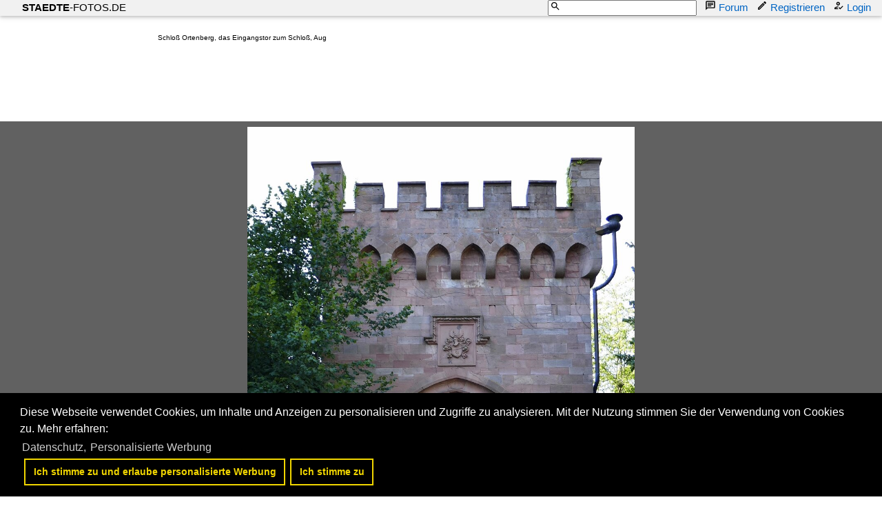

--- FILE ---
content_type: text/html; charset=iso-8859-15
request_url: https://www.staedte-fotos.de/bild/bauwerke~burgen-und-schloesser~deutschland/98074/schloss-ortenberg-das-eingangstor-zum-schloss.html
body_size: 14175
content:
<!DOCTYPE HTML PUBLIC "-//W3C//DTD HTML 4.01 Transitional//EN" "http://www.w3.org/TR/html4/loose.dtd">
<html>
<head>

<link rel="stylesheet" href="//www.bahnbilder.de/css/temp/f37d56fb4c417e77d5b00cf9bd26399a.css"><script type="text/javascript">function codewendt_load_async105810104() {        var a = document.createElement('link');a.rel = 'stylesheet';a.href = '//www.bahnbilder.de/js/jquery-ui-1.12.1.custom/jquery-ui.min.css';a.type = 'text/css';        var b = document.getElementsByTagName('link')[0];        b.parentNode.insertBefore(a, b);    }window.addEventListener('load', codewendt_load_async105810104, false);</script><script type="text/javascript">if(typeof bahnbilder_load_jquery != "function") { function bahnbilder_load_jquery() {
            try {
                var test=$("window");
            } catch(e) {var script = document.createElement("script");script.src = "//www.bahnbilder.de/js/jquery-3.3.1.min.js";document.head.appendChild(script);var script = document.createElement("script");script.src = "//www.bahnbilder.de/js/jquery-ui-1.12.1.custom.min.js";document.head.appendChild(script);console.log("jQuery nachgeladen");}}}</script><script type="text/javascript">if(typeof bahnbilder_has_jquery != "function") { function bahnbilder_has_jquery() {try{ var test=$("body");return true } catch(e) {return false;}}}</script>







<title>Schloß Ortenberg, das Eingangstor zum Schloß, Aug - Staedte-fotos.de</title>
<meta http-equiv="Content-Type" content="text/html;charset=ISO-8859-15">

<script type="text/javascript">
function bahnbilder_load(url,container){if(!container)container="#container";lastbahnbilderloadurl=url;$(container).html('<i class="fa fa-refresh w3-spin w3-xxxlarge">').show("slow");$.ajax({url:url,contentType:"application/x-www-form-urlencoded;charset=ISO-8859-15",}).done(function(html){$(container).html(html)})}
function bahnbilder_elementInViewport2(el){var top=el.offsetTop;var height=el.offsetHeight;while(el.offsetParent){el=el.offsetParent;top+=el.offsetTop}
return(top<(window.pageYOffset+window.innerHeight)&&(top+height)>window.pageYOffset)}
function bahnbilder_makeVisibleByViewPort(xx,step=0){var x=document.getElementsByClassName("appear");for(var i=0;i<x.length;i++){var el=x[i];if(bahnbilder_elementInViewport2(el)){if(el.getAttribute("data-bgimage")){el.setAttribute("style",el.getAttribute("style")+";background-image:url("+el.getAttribute("data-bgimage")+");");el.removeAttribute("data-bgimage")}else if(el.getAttribute("data-src")){el.setAttribute("src",el.getAttribute("data-src"));el.removeAttribute("data-src")}
el.classList.remove("appear")}}
if(x.length==0)step=1000000;step=step+1;if(step<5)window.setTimeout("bahnbilder_makeVisibleByViewPort(true,"+step+");",500);}
window.addEventListener("scroll",bahnbilder_makeVisibleByViewPort);window.addEventListener("load",bahnbilder_makeVisibleByViewPort);lastbahnbilderloadurl="";function naviopen(){try{if(!$("#bahnbilder_main_navi").length){$.ajax({url:"/ajax.php?service=navi",success:function(data,status,obj){$("#mySidenav").html(data)}})}
if($("#mySidenav").css("display")=="block")naviclose();else{$("#mySidenav").show("slow").removeClass("w3-hide-small").removeClass("w3-hide-medium");$("#mySidenavHeader").show("slow").removeClass("w3-hide-small").removeClass("w3-hide-medium");$("html, body").animate({scrollTop:$("#mySidenav").offset().top},500);$("#mySidenavOpener").hide("slow")}}catch(e){if(typeof bahnbilder_load_jquery=="function")bahnbilder_load_jquery();window.setTimeout("naviopen()",300)}}
function naviclose(opener){try{$("#mySidenav").hide("slow");$("#mySidenavHeader").hide("slow");if(opener)$("#mySidenavOpener").show("slow");}catch(e){if(typeof bahnbilder_load_jquery=="function")bahnbilder_load_jquery();window.setTimeout("naviclose()",600)}};function bahnbilder_load(url,container){if(!container)container="#container";lastbahnbilderloadurl=url;$(container).html('<i class="fa fa-refresh w3-spin w3-xxxlarge">').show("slow");$.ajax({url:url,contentType:"application/x-www-form-urlencoded;charset=ISO-8859-15",}).done(function(html){$(container).html(html)})}
function bahnbilder_elementInViewport2(el){var top=el.offsetTop;var height=el.offsetHeight;while(el.offsetParent){el=el.offsetParent;top+=el.offsetTop}
return(top<(window.pageYOffset+window.innerHeight)&&(top+height)>window.pageYOffset)}
function bahnbilder_makeVisibleByViewPort(xx,step=0){var x=document.getElementsByClassName("appear");for(var i=0;i<x.length;i++){var el=x[i];if(bahnbilder_elementInViewport2(el)){if(el.getAttribute("data-bgimage")){el.setAttribute("style",el.getAttribute("style")+";background-image:url("+el.getAttribute("data-bgimage")+");");el.removeAttribute("data-bgimage")}else if(el.getAttribute("data-src")){el.setAttribute("src",el.getAttribute("data-src"));el.removeAttribute("data-src")}
el.classList.remove("appear")}}
if(x.length==0)step=1000000;step=step+1;if(step<5)window.setTimeout("bahnbilder_makeVisibleByViewPort(true,"+step+");",500);}
window.addEventListener("scroll",bahnbilder_makeVisibleByViewPort);window.addEventListener("load",bahnbilder_makeVisibleByViewPort);lastbahnbilderloadurl="";function naviopen(){try{if(!$("#bahnbilder_main_navi").length){$.ajax({url:"/ajax.php?service=navi",success:function(data,status,obj){$("#mySidenav").html(data)}})}
if($("#mySidenav").css("display")=="block")naviclose();else{$("#mySidenav").show("slow").removeClass("w3-hide-small").removeClass("w3-hide-medium");$("#mySidenavHeader").show("slow").removeClass("w3-hide-small").removeClass("w3-hide-medium");$("html, body").animate({scrollTop:$("#mySidenav").offset().top},500);$("#mySidenavOpener").hide("slow")}}catch(e){if(typeof bahnbilder_load_jquery=="function")bahnbilder_load_jquery();window.setTimeout("naviopen()",300)}}
function naviclose(opener){try{$("#mySidenav").hide("slow");$("#mySidenavHeader").hide("slow");if(opener)$("#mySidenavOpener").show("slow");}catch(e){if(typeof bahnbilder_load_jquery=="function")bahnbilder_load_jquery();window.setTimeout("naviclose()",600)}}</script>



<style type="text/css">
			a {color:#0065C4;}
body, #weiterebilderaccordion h3 {background-color:#FFFFFF;}
.custombackground {background-color:rgba(255,255,255,0.89) !important;}
</style><link rel="canonical" href="/bild/bauwerke~burgen-und-schloesser~deutschland/98074/schloss-ortenberg-das-eingangstor-zum-schloss.html"><meta property="og:image" content="https://www.staedte-fotos.de//1200/schloss-ortenberg-eingangstor-zum-schloss-98074.jpg"><meta name="description" content="Schloß Ortenberg, das Eingangstor zum Schloß, Aug. Foto, 19.08.2022 941x1200 Pixel, rainer ullrich">

<script async src="//pagead2.googlesyndication.com/pagead/js/adsbygoogle.js"></script>
<script>(adsbygoogle=window.adsbygoogle||[]).requestNonPersonalizedAds=1;</script>
<style type="text/css">html,body{font-family:Verdana,sans-serif;font-size:15px;line-height:1.5}html{box-sizing:border-box}*,*:before,*:after{box-sizing:inherit}html{-ms-text-size-adjust:100%;-webkit-text-size-adjust:100%}body{margin:0}.w3-badge,.w3-tag,.w3-sign{background-color:#000;color:#fff;display:inline-block;padding-left:8px;padding-right:8px;text-align:center}.w3-badge{border-radius:50%}.w3-navbar{list-style-type:none;margin:0;padding:0;overflow:hidden}.w3-navbar li{float:left}.w3-navbar li a,.w3-navitem,.w3-navbar li .w3-btn,.w3-navbar li .w3-input{display:block;padding:8px 16px}.w3-navbar li .w3-btn,.w3-navbar li .w3-input{border:none;outline:none;width:100%}.w3-navbar li a:hover{color:#000;background-color:#ccc}.w3-navbar .w3-dropdown-hover,.w3-navbar .w3-dropdown-click{position:static}.w3-navbar .w3-dropdown-hover:hover,.w3-navbar .w3-dropdown-hover:first-child,.w3-navbar .w3-dropdown-click:hover{background-color:#ccc;color:#000}.w3-navbar a,.w3-topnav a,.w3-sidenav a,.w3-dropdown-content a,.w3-accordion-content a,.w3-dropnav a,.w3-navblock a{text-decoration:none!important}.w3-navbar .w3-opennav.w3-right{float:right!important}.w3-btn,.w3-btn-floating,.w3-dropnav a,.w3-btn-floating-large,.w3-btn-block,.w3-navbar a,.w3-navblock a,.w3-sidenav a,.w3-pagination li a,.w3-hoverable tbody tr,.w3-hoverable li,.w3-accordion-content a,.w3-dropdown-content a,.w3-dropdown-click:hover,.w3-dropdown-hover:hover,.w3-opennav,.w3-closenav,.w3-closebtn,*[class*="w3-hover-"]{-webkit-transition:background-color .25s,color .15s,box-shadow .25s,opacity 0.25s,filter 0.25s,border 0.15s;transition:background-color .25s,color .15s,box-shadow .15s,opacity .25s,filter .25s,border .15s}.w3-center .w3-bar{display:inline-block;width:auto}.w3-container:after,.w3-container:before,.w3-panel:after,.w3-panel:before,.w3-row:after,.w3-row:before,.w3-row-padding:after,.w3-row-padding:before,.w3-cell-row:before,.w3-cell-row:after,.w3-topnav:after,.w3-topnav:before,.w3-clear:after,.w3-clear:before,.w3-btn-group:before,.w3-btn-group:after,.w3-btn-bar:before,.w3-btn-bar:after,.w3-bar:before,.w3-bar:after{content:"";display:table;clear:both}.w3-col,.w3-half,.w3-third,.w3-twothird,.w3-threequarter,.w3-quarter{float:left;width:100%}.w3-col.s1{width:8.33333%}.w3-col.s2{width:16.66666%}.w3-col.s3{width:24.99999%}.w3-col.s4{width:33.33333%}.w3-col.s5{width:41.66666%}.w3-col.s6{width:49.99999%}.w3-col.s7{width:58.33333%}.w3-col.s8{width:66.66666%}.w3-col.s9{width:74.99999%}.w3-col.s10{width:83.33333%}.w3-col.s11{width:91.66666%}.w3-col.s12,.w3-half,.w3-third,.w3-twothird,.w3-threequarter,.w3-quarter{width:99.99999%}@media (min-width:601px){.w3-col.m1{width:8.33333%}.w3-col.m2{width:16.66666%}.w3-col.m3,.w3-quarter{width:24.99999%}.w3-col.m4,.w3-third{width:33.33333%}.w3-col.m5{width:41.66666%}.w3-col.m6,.w3-half{width:49.99999%}.w3-col.m7{width:58.33333%}.w3-col.m8,.w3-twothird{width:66.66666%}.w3-col.m9,.w3-threequarter{width:74.99999%}.w3-col.m10{width:83.33333%}.w3-col.m11{width:91.66666%}.w3-col.m12{width:99.99999%}}@media (min-width:993px){.w3-col.l1{width:8.33333%}.w3-col.l2{width:16.66666%}.w3-col.l3,.w3-quarter{width:24.99999%}.w3-col.l4,.w3-third{width:33.33333%}.w3-col.l5{width:41.66666%}.w3-col.l6,.w3-half{width:49.99999%}.w3-col.l7{width:58.33333%}.w3-col.l8,.w3-twothird{width:66.66666%}.w3-col.l9,.w3-threequarter{width:74.99999%}.w3-col.l10{width:83.33333%}.w3-col.l11{width:91.66666%}.w3-col.l12{width:99.99999%}}.w3-rest{overflow:hidden}@media (max-width:600px){.w3-modal-content{margin:0 10px;width:auto!important}.w3-modal{padding-top:30px}.w3-topnav a{display:block}.w3-navbar li:not(.w3-opennav){float:none;width:100%!important}.w3-navbar li.w3-right{float:none!important}.w3-topnav .w3-dropdown-hover .w3-dropdown-content,.w3-navbar .w3-dropdown-click .w3-dropdown-content,.w3-navbar .w3-dropdown-hover .w3-dropdown-content,.w3-dropdown-hover.w3-mobile .w3-dropdown-content,.w3-dropdown-click.w3-mobile .w3-dropdown-content{position:relative}.w3-topnav,.w3-navbar{text-align:center}.w3-hide-small{display:none!important}.w3-layout-col,.w3-mobile{display:block;width:100%!important}.w3-bar-item.w3-mobile,.w3-dropdown-hover.w3-mobile,.w3-dropdown-click.w3-mobile{text-align:center}.w3-dropdown-hover.w3-mobile,.w3-dropdown-hover.w3-mobile .w3-btn,.w3-dropdown-hover.w3-mobile .w3-button,.w3-dropdown-click.w3-mobile,.w3-dropdown-click.w3-mobile .w3-btn,.w3-dropdown-click.w3-mobile .w3-button{width:100%}}@media (max-width:768px){.w3-modal-content{width:500px}.w3-modal{padding-top:50px}}@media (min-width:993px){.w3-modal-content{width:900px}.w3-hide-large{display:none!important}.w3-sidenav.w3-collapse{display:block!important}}@media (max-width:992px) and (min-width:601px){.w3-hide-medium{display:none!important}}@media (max-width:992px){.w3-sidenav.w3-collapse{display:none}.w3-main{margin-left:0!important;margin-right:0!important}}.w3-left{float:left!important}.w3-right{float:right!important}.w3-xxlarge{font-size:36px!important}.w3-xxxlarge{font-size:48px!important}.w3-center{text-align:center!important}.w3-border-top{border-top:1px solid #ccc!important}.w3-margin-bottom{margin-bottom:16px!important}.w3-padding-16{padding-top:16px!important;padding-bottom:16px!important}.w3-padding-top{padding-top:8px!important}.w3-row-padding,.w3-row-padding>.w3-half,.w3-row-padding>.w3-third,.w3-row-padding>.w3-twothird,.w3-row-padding>.w3-threequarter,.w3-row-padding>.w3-quarter,.w3-row-padding>.w3-col{padding:0 8px}@-webkit-keyframes w3-spin{0%{-webkit-transform:rotate(0deg);transform:rotate(0deg)}}@keyframes w3-spin{0%{-webkit-transform:rotate(0deg);transform:rotate(0deg)}}.w3-card-2,.w3-example{box-shadow:0 2px 4px 0 rgb(0 0 0 / .16),0 2px 10px 0 rgb(0 0 0 / .12)!important}@-webkit-keyframes fading{0%{opacity:0}}@keyframes fading{0%{opacity:0}}@-webkit-keyframes opac{from{opacity:0}}@keyframes opac{from{opacity:0}}@-webkit-keyframes animatetop{from{top:-300px;opacity:0}}@keyframes animatetop{from{top:-300px;opacity:0}}@-webkit-keyframes animateleft{from{left:-300px;opacity:0}}@keyframes animateleft{from{left:-300px;opacity:0}}@-webkit-keyframes animateright{from{right:-300px;opacity:0}}@keyframes animateright{from{right:-300px;opacity:0}}@-webkit-keyframes animatebottom{from{bottom:-300px;opacity:0}}@keyframes animatebottom{from{bottom:-300px;opacity:0}}@-webkit-keyframes animatezoom{from{-webkit-transform:scale(0)}}@keyframes animatezoom{from{transform:scale(0)}}.w3-white,.w3-hover-white:hover{color:#000!important;background-color:#fff!important}.w3-light-grey,.w3-hover-light-grey:hover,.w3-light-gray,.w3-hover-light-gray:hover{color:#000!important;background-color:#f1f1f1!important}.w3-dark-grey,.w3-hover-dark-grey:hover,.w3-dark-gray,.w3-hover-dark-gray:hover{color:#fff!important;background-color:#616161!important}.w3-text-light-grey,.w3-hover-text-light-grey:hover,.w3-text-light-gray,.w3-hover-text-light-gray:hover{color:#f1f1f1!important}.w3-border-black,.w3-hover-border-black:hover{border-color:#000!important}@-webkit-keyframes fa-spin{0%{-webkit-transform:rotate(0deg);transform:rotate(0deg)}}@keyframes fa-spin{0%{-webkit-transform:rotate(0deg);transform:rotate(0deg)}}@media (min-width:1281px){body{font-size:14px;line-height:1.4}}.awesome{font-family:FontAwesome}.w3-navbar li a{padding:0 16px;position:relative}.w3-navbar li a svg{width:16px;height:16px;position:absolute;left:-4px}.bb_navi_search svg{position:absolute!important;z-index:10;color:#000;margin-top:1px;margin-left:3px;left:inherit!important}.bb_navi_search input{padding-left:20px;height:23px}.w3-navbar{overflow:visible!important}img#hauptbild{margin-bottom:60px}img#hauptbild,.bildcontainer .beschreibung,.bb_right_beschreibung{max-width:100%;z-index:50;position:relative}.stickycontainer{position:sticky;top:-8px}.nonstickycontainer{position:relative;z-index:15}@media print{.cc-revoke,.cc-window{display:none}}@media screen and (max-width:900px){.cc-btn{white-space:normal}}@media screen and (max-width:414px) and (orientation:portrait),screen and (max-width:736px) and (orientation:landscape){.cc-window.cc-top{top:0}.cc-window.cc-bottom{bottom:0}.cc-window.cc-banner,.cc-window.cc-floating,.cc-window.cc-left,.cc-window.cc-right{left:0;right:0}.cc-window.cc-banner{-ms-flex-direction:column;flex-direction:column}.cc-window.cc-banner .cc-compliance{-ms-flex:1 1 auto;flex:1 1 auto}.cc-window.cc-floating{max-width:none}.cc-window .cc-message{margin-bottom:1em}.cc-window.cc-banner{-ms-flex-align:unset;align-items:unset}.cc-window.cc-banner .cc-message{margin-right:0}}.swiper-container{margin:0 auto;position:relative;overflow:hidden;list-style:none;padding:0;z-index:1}.swiper-container-no-flexbox .swiper-slide{float:left}.swiper-container-vertical>.swiper-wrapper{-webkit-box-orient:vertical;-webkit-box-direction:normal;-webkit-flex-direction:column;-ms-flex-direction:column;flex-direction:column}.swiper-wrapper{position:relative;width:100%;height:100%;z-index:1;display:-webkit-box;display:-webkit-flex;display:-ms-flexbox;display:flex;-webkit-transition-property:-webkit-transform;transition-property:-webkit-transform;-o-transition-property:transform;transition-property:transform;transition-property:transform,-webkit-transform;-webkit-box-sizing:content-box;box-sizing:content-box}.swiper-container-android .swiper-slide,.swiper-wrapper{-webkit-transform:translate3d(0,0,0);transform:translate3d(0,0,0)}.swiper-container-multirow>.swiper-wrapper{-webkit-flex-wrap:wrap;-ms-flex-wrap:wrap;flex-wrap:wrap}.swiper-container-free-mode>.swiper-wrapper{-webkit-transition-timing-function:ease-out;-o-transition-timing-function:ease-out;transition-timing-function:ease-out;margin:0 auto}.swiper-slide{-webkit-flex-shrink:0;-ms-flex-negative:0;flex-shrink:0;width:100%;height:100%;position:relative;-webkit-transition-property:-webkit-transform;transition-property:-webkit-transform;-o-transition-property:transform;transition-property:transform;transition-property:transform,-webkit-transform}.swiper-container-autoheight,.swiper-container-autoheight .swiper-slide{height:auto}.swiper-container-autoheight .swiper-wrapper{-webkit-box-align:start;-webkit-align-items:flex-start;-ms-flex-align:start;align-items:flex-start;-webkit-transition-property:height,-webkit-transform;transition-property:height,-webkit-transform;-o-transition-property:transform,height;transition-property:transform,height;transition-property:transform,height,-webkit-transform}.swiper-container-3d .swiper-cube-shadow,.swiper-container-3d .swiper-slide,.swiper-container-3d .swiper-slide-shadow-bottom,.swiper-container-3d .swiper-slide-shadow-left,.swiper-container-3d .swiper-slide-shadow-right,.swiper-container-3d .swiper-slide-shadow-top,.swiper-container-3d .swiper-wrapper{-webkit-transform-style:preserve-3d;transform-style:preserve-3d}.swiper-container-wp8-horizontal,.swiper-container-wp8-horizontal>.swiper-wrapper{-ms-touch-action:pan-y;touch-action:pan-y}.swiper-container-wp8-vertical,.swiper-container-wp8-vertical>.swiper-wrapper{-ms-touch-action:pan-x;touch-action:pan-x}.swiper-container-horizontal>.swiper-pagination-bullets,.swiper-pagination-custom,.swiper-pagination-fraction{bottom:10px;left:0;width:100%}.swiper-container-vertical>.swiper-pagination-bullets{right:10px;top:50%;-webkit-transform:translate3d(0,-50%,0);transform:translate3d(0,-50%,0)}.swiper-container-vertical>.swiper-pagination-bullets .swiper-pagination-bullet{margin:6px 0;display:block}.swiper-container-vertical>.swiper-pagination-bullets.swiper-pagination-bullets-dynamic{top:50%;-webkit-transform:translateY(-50%);-ms-transform:translateY(-50%);transform:translateY(-50%);width:8px}.swiper-container-vertical>.swiper-pagination-bullets.swiper-pagination-bullets-dynamic .swiper-pagination-bullet{display:inline-block;-webkit-transition:.2s top,.2s -webkit-transform;transition:.2s top,.2s -webkit-transform;-o-transition:.2s transform,.2s top;transition:.2s transform,.2s top;transition:.2s transform,.2s top,.2s -webkit-transform}.swiper-container-horizontal>.swiper-pagination-bullets .swiper-pagination-bullet{margin:0 4px}.swiper-container-horizontal>.swiper-pagination-bullets.swiper-pagination-bullets-dynamic{left:50%;-webkit-transform:translateX(-50%);-ms-transform:translateX(-50%);transform:translateX(-50%);white-space:nowrap}.swiper-container-horizontal>.swiper-pagination-bullets.swiper-pagination-bullets-dynamic .swiper-pagination-bullet{-webkit-transition:.2s left,.2s -webkit-transform;transition:.2s left,.2s -webkit-transform;-o-transition:.2s transform,.2s left;transition:.2s transform,.2s left;transition:.2s transform,.2s left,.2s -webkit-transform}.swiper-container-horizontal.swiper-container-rtl>.swiper-pagination-bullets-dynamic .swiper-pagination-bullet{-webkit-transition:.2s right,.2s -webkit-transform;transition:.2s right,.2s -webkit-transform;-o-transition:.2s transform,.2s right;transition:.2s transform,.2s right;transition:.2s transform,.2s right,.2s -webkit-transform}.swiper-container-horizontal>.swiper-pagination-progressbar,.swiper-container-vertical>.swiper-pagination-progressbar.swiper-pagination-progressbar-opposite{width:100%;height:4px;left:0;top:0}.swiper-container-horizontal>.swiper-pagination-progressbar.swiper-pagination-progressbar-opposite,.swiper-container-vertical>.swiper-pagination-progressbar{width:4px;height:100%;left:0;top:0}.swiper-container-horizontal>.swiper-scrollbar{position:absolute;left:1%;bottom:3px;z-index:50;height:5px;width:98%}.swiper-container-vertical>.swiper-scrollbar{position:absolute;right:3px;top:1%;z-index:50;width:5px;height:98%}@-webkit-keyframes swiper-preloader-spin{100%{-webkit-transform:rotate(360deg);transform:rotate(360deg)}}@keyframes swiper-preloader-spin{100%{-webkit-transform:rotate(360deg);transform:rotate(360deg)}}.swiper-container .swiper-notification{position:absolute;left:0;top:0;pointer-events:none;opacity:0;z-index:-1000}.swiper-container-fade.swiper-container-free-mode .swiper-slide{-webkit-transition-timing-function:ease-out;-o-transition-timing-function:ease-out;transition-timing-function:ease-out}.swiper-container-fade .swiper-slide{pointer-events:none;-webkit-transition-property:opacity;-o-transition-property:opacity;transition-property:opacity}.swiper-container-fade .swiper-slide .swiper-slide{pointer-events:none}.swiper-container-fade .swiper-slide-active,.swiper-container-fade .swiper-slide-active .swiper-slide-active{pointer-events:auto}.swiper-container-cube .swiper-slide{pointer-events:none;-webkit-backface-visibility:hidden;backface-visibility:hidden;z-index:1;visibility:hidden;-webkit-transform-origin:0 0;-ms-transform-origin:0 0;transform-origin:0 0;width:100%;height:100%}.swiper-container-cube .swiper-slide .swiper-slide{pointer-events:none}.swiper-container-cube.swiper-container-rtl .swiper-slide{-webkit-transform-origin:100% 0;-ms-transform-origin:100% 0;transform-origin:100% 0}.swiper-container-cube .swiper-slide-active,.swiper-container-cube .swiper-slide-active .swiper-slide-active{pointer-events:auto}.swiper-container-cube .swiper-slide-active,.swiper-container-cube .swiper-slide-next,.swiper-container-cube .swiper-slide-next+.swiper-slide,.swiper-container-cube .swiper-slide-prev{pointer-events:auto;visibility:visible}.swiper-container-flip .swiper-slide{pointer-events:none;-webkit-backface-visibility:hidden;backface-visibility:hidden;z-index:1}.swiper-container-flip .swiper-slide .swiper-slide{pointer-events:none}.swiper-container-flip .swiper-slide-active,.swiper-container-flip .swiper-slide-active .swiper-slide-active{pointer-events:auto}.swiper-container-coverflow .swiper-wrapper{-ms-perspective:1200px}html,body{font-family:Verdana,sans-serif;font-size:15px;line-height:1.5}html{box-sizing:border-box}*,*:before,*:after{box-sizing:inherit}html{-ms-text-size-adjust:100%;-webkit-text-size-adjust:100%}body{margin:0}.w3-badge,.w3-tag,.w3-sign{background-color:#000;color:#fff;display:inline-block;padding-left:8px;padding-right:8px;text-align:center}.w3-badge{border-radius:50%}.w3-navbar{list-style-type:none;margin:0;padding:0;overflow:hidden}.w3-navbar li{float:left}.w3-navbar li a,.w3-navitem,.w3-navbar li .w3-btn,.w3-navbar li .w3-input{display:block;padding:8px 16px}.w3-navbar li .w3-btn,.w3-navbar li .w3-input{border:none;outline:none;width:100%}.w3-navbar li a:hover{color:#000;background-color:#ccc}.w3-navbar .w3-dropdown-hover,.w3-navbar .w3-dropdown-click{position:static}.w3-navbar .w3-dropdown-hover:hover,.w3-navbar .w3-dropdown-hover:first-child,.w3-navbar .w3-dropdown-click:hover{background-color:#ccc;color:#000}.w3-navbar a,.w3-topnav a,.w3-sidenav a,.w3-dropdown-content a,.w3-accordion-content a,.w3-dropnav a,.w3-navblock a{text-decoration:none!important}.w3-navbar .w3-opennav.w3-right{float:right!important}.w3-btn,.w3-btn-floating,.w3-dropnav a,.w3-btn-floating-large,.w3-btn-block,.w3-navbar a,.w3-navblock a,.w3-sidenav a,.w3-pagination li a,.w3-hoverable tbody tr,.w3-hoverable li,.w3-accordion-content a,.w3-dropdown-content a,.w3-dropdown-click:hover,.w3-dropdown-hover:hover,.w3-opennav,.w3-closenav,.w3-closebtn,*[class*="w3-hover-"]{-webkit-transition:background-color .25s,color .15s,box-shadow .25s,opacity 0.25s,filter 0.25s,border 0.15s;transition:background-color .25s,color .15s,box-shadow .15s,opacity .25s,filter .25s,border .15s}.w3-center .w3-bar{display:inline-block;width:auto}.w3-container:after,.w3-container:before,.w3-panel:after,.w3-panel:before,.w3-row:after,.w3-row:before,.w3-row-padding:after,.w3-row-padding:before,.w3-cell-row:before,.w3-cell-row:after,.w3-topnav:after,.w3-topnav:before,.w3-clear:after,.w3-clear:before,.w3-btn-group:before,.w3-btn-group:after,.w3-btn-bar:before,.w3-btn-bar:after,.w3-bar:before,.w3-bar:after{content:"";display:table;clear:both}.w3-col,.w3-half,.w3-third,.w3-twothird,.w3-threequarter,.w3-quarter{float:left;width:100%}.w3-col.s1{width:8.33333%}.w3-col.s2{width:16.66666%}.w3-col.s3{width:24.99999%}.w3-col.s4{width:33.33333%}.w3-col.s5{width:41.66666%}.w3-col.s6{width:49.99999%}.w3-col.s7{width:58.33333%}.w3-col.s8{width:66.66666%}.w3-col.s9{width:74.99999%}.w3-col.s10{width:83.33333%}.w3-col.s11{width:91.66666%}.w3-col.s12,.w3-half,.w3-third,.w3-twothird,.w3-threequarter,.w3-quarter{width:99.99999%}@media (min-width:601px){.w3-col.m1{width:8.33333%}.w3-col.m2{width:16.66666%}.w3-col.m3,.w3-quarter{width:24.99999%}.w3-col.m4,.w3-third{width:33.33333%}.w3-col.m5{width:41.66666%}.w3-col.m6,.w3-half{width:49.99999%}.w3-col.m7{width:58.33333%}.w3-col.m8,.w3-twothird{width:66.66666%}.w3-col.m9,.w3-threequarter{width:74.99999%}.w3-col.m10{width:83.33333%}.w3-col.m11{width:91.66666%}.w3-col.m12{width:99.99999%}}@media (min-width:993px){.w3-col.l1{width:8.33333%}.w3-col.l2{width:16.66666%}.w3-col.l3,.w3-quarter{width:24.99999%}.w3-col.l4,.w3-third{width:33.33333%}.w3-col.l5{width:41.66666%}.w3-col.l6,.w3-half{width:49.99999%}.w3-col.l7{width:58.33333%}.w3-col.l8,.w3-twothird{width:66.66666%}.w3-col.l9,.w3-threequarter{width:74.99999%}.w3-col.l10{width:83.33333%}.w3-col.l11{width:91.66666%}.w3-col.l12{width:99.99999%}}.w3-rest{overflow:hidden}@media (max-width:600px){.w3-modal-content{margin:0 10px;width:auto!important}.w3-modal{padding-top:30px}.w3-topnav a{display:block}.w3-navbar li:not(.w3-opennav){float:none;width:100%!important}.w3-navbar li.w3-right{float:none!important}.w3-topnav .w3-dropdown-hover .w3-dropdown-content,.w3-navbar .w3-dropdown-click .w3-dropdown-content,.w3-navbar .w3-dropdown-hover .w3-dropdown-content,.w3-dropdown-hover.w3-mobile .w3-dropdown-content,.w3-dropdown-click.w3-mobile .w3-dropdown-content{position:relative}.w3-topnav,.w3-navbar{text-align:center}.w3-hide-small{display:none!important}.w3-layout-col,.w3-mobile{display:block;width:100%!important}.w3-bar-item.w3-mobile,.w3-dropdown-hover.w3-mobile,.w3-dropdown-click.w3-mobile{text-align:center}.w3-dropdown-hover.w3-mobile,.w3-dropdown-hover.w3-mobile .w3-btn,.w3-dropdown-hover.w3-mobile .w3-button,.w3-dropdown-click.w3-mobile,.w3-dropdown-click.w3-mobile .w3-btn,.w3-dropdown-click.w3-mobile .w3-button{width:100%}}@media (max-width:768px){.w3-modal-content{width:500px}.w3-modal{padding-top:50px}}@media (min-width:993px){.w3-modal-content{width:900px}.w3-hide-large{display:none!important}.w3-sidenav.w3-collapse{display:block!important}}@media (max-width:992px) and (min-width:601px){.w3-hide-medium{display:none!important}}@media (max-width:992px){.w3-sidenav.w3-collapse{display:none}.w3-main{margin-left:0!important;margin-right:0!important}}.w3-left{float:left!important}.w3-right{float:right!important}.w3-xxlarge{font-size:36px!important}.w3-xxxlarge{font-size:48px!important}.w3-center{text-align:center!important}.w3-border-top{border-top:1px solid #ccc!important}.w3-margin-bottom{margin-bottom:16px!important}.w3-padding-16{padding-top:16px!important;padding-bottom:16px!important}.w3-padding-top{padding-top:8px!important}.w3-row-padding,.w3-row-padding>.w3-half,.w3-row-padding>.w3-third,.w3-row-padding>.w3-twothird,.w3-row-padding>.w3-threequarter,.w3-row-padding>.w3-quarter,.w3-row-padding>.w3-col{padding:0 8px}@-webkit-keyframes w3-spin{0%{-webkit-transform:rotate(0deg);transform:rotate(0deg)}}@keyframes w3-spin{0%{-webkit-transform:rotate(0deg);transform:rotate(0deg)}}.w3-card-2,.w3-example{box-shadow:0 2px 4px 0 rgb(0 0 0 / .16),0 2px 10px 0 rgb(0 0 0 / .12)!important}@-webkit-keyframes fading{0%{opacity:0}}@keyframes fading{0%{opacity:0}}@-webkit-keyframes opac{from{opacity:0}}@keyframes opac{from{opacity:0}}@-webkit-keyframes animatetop{from{top:-300px;opacity:0}}@keyframes animatetop{from{top:-300px;opacity:0}}@-webkit-keyframes animateleft{from{left:-300px;opacity:0}}@keyframes animateleft{from{left:-300px;opacity:0}}@-webkit-keyframes animateright{from{right:-300px;opacity:0}}@keyframes animateright{from{right:-300px;opacity:0}}@-webkit-keyframes animatebottom{from{bottom:-300px;opacity:0}}@keyframes animatebottom{from{bottom:-300px;opacity:0}}@-webkit-keyframes animatezoom{from{-webkit-transform:scale(0)}}@keyframes animatezoom{from{transform:scale(0)}}.w3-white,.w3-hover-white:hover{color:#000!important;background-color:#fff!important}.w3-light-grey,.w3-hover-light-grey:hover,.w3-light-gray,.w3-hover-light-gray:hover{color:#000!important;background-color:#f1f1f1!important}.w3-dark-grey,.w3-hover-dark-grey:hover,.w3-dark-gray,.w3-hover-dark-gray:hover{color:#fff!important;background-color:#616161!important}.w3-text-light-grey,.w3-hover-text-light-grey:hover,.w3-text-light-gray,.w3-hover-text-light-gray:hover{color:#f1f1f1!important}.w3-border-black,.w3-hover-border-black:hover{border-color:#000!important}@-webkit-keyframes fa-spin{0%{-webkit-transform:rotate(0deg);transform:rotate(0deg)}}@keyframes fa-spin{0%{-webkit-transform:rotate(0deg);transform:rotate(0deg)}}@media (min-width:1281px){body{font-size:14px;line-height:1.4}}.awesome{font-family:FontAwesome}.w3-navbar li a{padding:0 16px;position:relative}.w3-navbar li a svg{width:16px;height:16px;position:absolute;left:-4px}.bb_navi_search svg{position:absolute!important;z-index:10;color:#000;margin-top:1px;margin-left:3px;left:inherit!important}.bb_navi_search input{padding-left:20px;height:23px}.w3-navbar{overflow:visible!important}img#hauptbild{margin-bottom:60px}img#hauptbild,.bildcontainer .beschreibung,.bb_right_beschreibung{max-width:100%;z-index:50;position:relative}.stickycontainer{position:sticky;top:-8px}.nonstickycontainer{position:relative;z-index:15}@media print{.cc-revoke,.cc-window{display:none}}@media screen and (max-width:900px){.cc-btn{white-space:normal}}@media screen and (max-width:414px) and (orientation:portrait),screen and (max-width:736px) and (orientation:landscape){.cc-window.cc-top{top:0}.cc-window.cc-bottom{bottom:0}.cc-window.cc-banner,.cc-window.cc-floating,.cc-window.cc-left,.cc-window.cc-right{left:0;right:0}.cc-window.cc-banner{-ms-flex-direction:column;flex-direction:column}.cc-window.cc-banner .cc-compliance{-ms-flex:1 1 auto;flex:1 1 auto}.cc-window.cc-floating{max-width:none}.cc-window .cc-message{margin-bottom:1em}.cc-window.cc-banner{-ms-flex-align:unset;align-items:unset}.cc-window.cc-banner .cc-message{margin-right:0}}.swiper-container{margin:0 auto;position:relative;overflow:hidden;list-style:none;padding:0;z-index:1}.swiper-container-no-flexbox .swiper-slide{float:left}.swiper-container-vertical>.swiper-wrapper{-webkit-box-orient:vertical;-webkit-box-direction:normal;-webkit-flex-direction:column;-ms-flex-direction:column;flex-direction:column}.swiper-wrapper{position:relative;width:100%;height:100%;z-index:1;display:-webkit-box;display:-webkit-flex;display:-ms-flexbox;display:flex;-webkit-transition-property:-webkit-transform;transition-property:-webkit-transform;-o-transition-property:transform;transition-property:transform;transition-property:transform,-webkit-transform;-webkit-box-sizing:content-box;box-sizing:content-box}.swiper-container-android .swiper-slide,.swiper-wrapper{-webkit-transform:translate3d(0,0,0);transform:translate3d(0,0,0)}.swiper-container-multirow>.swiper-wrapper{-webkit-flex-wrap:wrap;-ms-flex-wrap:wrap;flex-wrap:wrap}.swiper-container-free-mode>.swiper-wrapper{-webkit-transition-timing-function:ease-out;-o-transition-timing-function:ease-out;transition-timing-function:ease-out;margin:0 auto}.swiper-slide{-webkit-flex-shrink:0;-ms-flex-negative:0;flex-shrink:0;width:100%;height:100%;position:relative;-webkit-transition-property:-webkit-transform;transition-property:-webkit-transform;-o-transition-property:transform;transition-property:transform;transition-property:transform,-webkit-transform}.swiper-container-autoheight,.swiper-container-autoheight .swiper-slide{height:auto}.swiper-container-autoheight .swiper-wrapper{-webkit-box-align:start;-webkit-align-items:flex-start;-ms-flex-align:start;align-items:flex-start;-webkit-transition-property:height,-webkit-transform;transition-property:height,-webkit-transform;-o-transition-property:transform,height;transition-property:transform,height;transition-property:transform,height,-webkit-transform}.swiper-container-3d .swiper-cube-shadow,.swiper-container-3d .swiper-slide,.swiper-container-3d .swiper-slide-shadow-bottom,.swiper-container-3d .swiper-slide-shadow-left,.swiper-container-3d .swiper-slide-shadow-right,.swiper-container-3d .swiper-slide-shadow-top,.swiper-container-3d .swiper-wrapper{-webkit-transform-style:preserve-3d;transform-style:preserve-3d}.swiper-container-wp8-horizontal,.swiper-container-wp8-horizontal>.swiper-wrapper{-ms-touch-action:pan-y;touch-action:pan-y}.swiper-container-wp8-vertical,.swiper-container-wp8-vertical>.swiper-wrapper{-ms-touch-action:pan-x;touch-action:pan-x}.swiper-container-horizontal>.swiper-pagination-bullets,.swiper-pagination-custom,.swiper-pagination-fraction{bottom:10px;left:0;width:100%}.swiper-container-vertical>.swiper-pagination-bullets{right:10px;top:50%;-webkit-transform:translate3d(0,-50%,0);transform:translate3d(0,-50%,0)}.swiper-container-vertical>.swiper-pagination-bullets .swiper-pagination-bullet{margin:6px 0;display:block}.swiper-container-vertical>.swiper-pagination-bullets.swiper-pagination-bullets-dynamic{top:50%;-webkit-transform:translateY(-50%);-ms-transform:translateY(-50%);transform:translateY(-50%);width:8px}.swiper-container-vertical>.swiper-pagination-bullets.swiper-pagination-bullets-dynamic .swiper-pagination-bullet{display:inline-block;-webkit-transition:.2s top,.2s -webkit-transform;transition:.2s top,.2s -webkit-transform;-o-transition:.2s transform,.2s top;transition:.2s transform,.2s top;transition:.2s transform,.2s top,.2s -webkit-transform}.swiper-container-horizontal>.swiper-pagination-bullets .swiper-pagination-bullet{margin:0 4px}.swiper-container-horizontal>.swiper-pagination-bullets.swiper-pagination-bullets-dynamic{left:50%;-webkit-transform:translateX(-50%);-ms-transform:translateX(-50%);transform:translateX(-50%);white-space:nowrap}.swiper-container-horizontal>.swiper-pagination-bullets.swiper-pagination-bullets-dynamic .swiper-pagination-bullet{-webkit-transition:.2s left,.2s -webkit-transform;transition:.2s left,.2s -webkit-transform;-o-transition:.2s transform,.2s left;transition:.2s transform,.2s left;transition:.2s transform,.2s left,.2s -webkit-transform}.swiper-container-horizontal.swiper-container-rtl>.swiper-pagination-bullets-dynamic .swiper-pagination-bullet{-webkit-transition:.2s right,.2s -webkit-transform;transition:.2s right,.2s -webkit-transform;-o-transition:.2s transform,.2s right;transition:.2s transform,.2s right;transition:.2s transform,.2s right,.2s -webkit-transform}.swiper-container-horizontal>.swiper-pagination-progressbar,.swiper-container-vertical>.swiper-pagination-progressbar.swiper-pagination-progressbar-opposite{width:100%;height:4px;left:0;top:0}.swiper-container-horizontal>.swiper-pagination-progressbar.swiper-pagination-progressbar-opposite,.swiper-container-vertical>.swiper-pagination-progressbar{width:4px;height:100%;left:0;top:0}.swiper-container-horizontal>.swiper-scrollbar{position:absolute;left:1%;bottom:3px;z-index:50;height:5px;width:98%}.swiper-container-vertical>.swiper-scrollbar{position:absolute;right:3px;top:1%;z-index:50;width:5px;height:98%}@-webkit-keyframes swiper-preloader-spin{100%{-webkit-transform:rotate(360deg);transform:rotate(360deg)}}@keyframes swiper-preloader-spin{100%{-webkit-transform:rotate(360deg);transform:rotate(360deg)}}.swiper-container .swiper-notification{position:absolute;left:0;top:0;pointer-events:none;opacity:0;z-index:-1000}.swiper-container-fade.swiper-container-free-mode .swiper-slide{-webkit-transition-timing-function:ease-out;-o-transition-timing-function:ease-out;transition-timing-function:ease-out}.swiper-container-fade .swiper-slide{pointer-events:none;-webkit-transition-property:opacity;-o-transition-property:opacity;transition-property:opacity}.swiper-container-fade .swiper-slide .swiper-slide{pointer-events:none}.swiper-container-fade .swiper-slide-active,.swiper-container-fade .swiper-slide-active .swiper-slide-active{pointer-events:auto}.swiper-container-cube .swiper-slide{pointer-events:none;-webkit-backface-visibility:hidden;backface-visibility:hidden;z-index:1;visibility:hidden;-webkit-transform-origin:0 0;-ms-transform-origin:0 0;transform-origin:0 0;width:100%;height:100%}.swiper-container-cube .swiper-slide .swiper-slide{pointer-events:none}.swiper-container-cube.swiper-container-rtl .swiper-slide{-webkit-transform-origin:100% 0;-ms-transform-origin:100% 0;transform-origin:100% 0}.swiper-container-cube .swiper-slide-active,.swiper-container-cube .swiper-slide-active .swiper-slide-active{pointer-events:auto}.swiper-container-cube .swiper-slide-active,.swiper-container-cube .swiper-slide-next,.swiper-container-cube .swiper-slide-next+.swiper-slide,.swiper-container-cube .swiper-slide-prev{pointer-events:auto;visibility:visible}.swiper-container-flip .swiper-slide{pointer-events:none;-webkit-backface-visibility:hidden;backface-visibility:hidden;z-index:1}.swiper-container-flip .swiper-slide .swiper-slide{pointer-events:none}.swiper-container-flip .swiper-slide-active,.swiper-container-flip .swiper-slide-active .swiper-slide-active{pointer-events:auto}.swiper-container-coverflow .swiper-wrapper{-ms-perspective:1200px}</style></head>
<body>

<script src="//www.bahnbilder.de/js/cookieconsent/cookieconsent.min.js"></script>
<script>
	window.addEventListener("load", function() {
		var options = {
			"palette": {
				"popup": {
					"background": "#000"
				},
				"button": {
					"background": "transparent",
					"text": "#f1d600",
					"border": "#f1d600"
				}
			},
			"content": {
				"message": "Diese Webseite verwendet Cookies, um Inhalte und Anzeigen zu personalisieren und Zugriffe zu analysieren. Mit der Nutzung stimmen Sie der Verwendung von Cookies zu.",
				"dismiss": "Ich stimme zu",
				"link": "Mehr erfahren",
				"href": "/name/datenschutz.html"
			},
			"autoAppend": false,
			"compliance": {
			  'info': '<div class="cc-compliance"><a aria-label="allow cookie message" tabindex="0" class="cc-btn cc-allow">Ich stimme zu und erlaube personalisierte Werbung <a aria-label="dismiss cookie message" tabindex="0" class="cc-btn cc-dismiss">Ich stimme zu'
			},
			"elements": {
				"messagelink": '<span id="cookieconsent:desc" class="cc-message">{{message}} Mehr erfahren:<br> <a aria-label="learn more about cookies" tabindex="0" class="cc-link" href="{{href}}" target="_blank">Datenschutz, <a aria-label="learn more about cookies" tabindex="0" class="cc-link" href="/?name=personalisierte_werbung" target="_blank">Personalisierte Werbung',
			},
			"onStatusChange": function(status) {
				if(status=="allow") location.reload();
			}
		};
		var instance = new cookieconsent.Popup(options);
		document.body.appendChild(instance.element);
	});
</script>

<ul class="w3-navbar w3-light-grey w3-card-2 w3-margin-bottom w3-clear">
    <li>
      <a href="/" class="w3-margin-left" style="color:black;"><b>STAEDTE</b>-FOTOS.DE</a>
    </li>
    <li class="w3-right">
	  <a class="w3-left bb_navi_search w3-hide-medium w3-hide-small" id="bb_navi_search"><form action="/"><svg xmlns="http://www.w3.org/2000/svg" viewbox="0 0 24 24"><path fill="none" d="M0 0h24v24H0V0z"></path><path d="M15.5 14h-.79l-.28-.27C15.41 12.59 16 11.11 16 9.5 16 5.91 13.09 3 9.5 3S3 5.91 3 9.5 5.91 16 9.5 16c1.61 0 3.09-.59 4.23-1.57l.27.28v.79l5 4.99L20.49 19l-4.99-5zm-6 0C7.01 14 5 11.99 5 9.5S7.01 5 9.5 5 14 7.01 14 9.5 11.99 14 9.5 14z"></path></svg><input type="hidden" name="name" value="galerie"><input type="hidden" name="kategorie" value="suchen"><input type="text" name="suchbegriff" value=""></form></a>
	  <a class="w3-left w3-hide-large" style="margin-left:40px;" id="bb_navi_search_mobile" onclick="document.getElementById('bb_navi_search').className='w3-left bb_navi_search';document.getElementById('bb_navi_search_mobile').style.display='none';document.getElementById('bb_navi_search').style.marginLeft='40px';return false;"><svg xmlns="http://www.w3.org/2000/svg" viewbox="0 0 24 24"><path fill="none" d="M0 0h24v24H0V0z"></path><path d="M15.5 14h-.79l-.28-.27C15.41 12.59 16 11.11 16 9.5 16 5.91 13.09 3 9.5 3S3 5.91 3 9.5 5.91 16 9.5 16c1.61 0 3.09-.59 4.23-1.57l.27.28v.79l5 4.99L20.49 19l-4.99-5zm-6 0C7.01 14 5 11.99 5 9.5S7.01 5 9.5 5 14 7.01 14 9.5 11.99 14 9.5 14z"></path></svg> Suche</a>
      <a href="/name/forum.html" class="w3-left w3-hide-medium w3-hide-small"><svg xmlns="http://www.w3.org/2000/svg" viewbox="0 0 24 24"><path fill="none" d="M0 0h24v24H0V0z"></path><path d="M4 4h16v12H5.17L4 17.17V4m0-2c-1.1 0-1.99.9-1.99 2L2 22l4-4h14c1.1 0 2-.9 2-2V4c0-1.1-.9-2-2-2H4zm2 10h8v2H6v-2zm0-3h12v2H6V9zm0-3h12v2H6V6z"></path></svg> Forum</a>
      		  <a href="/?name=Name_registrieren" class="w3-left"><svg xmlns="http://www.w3.org/2000/svg" viewbox="0 0 24 24"><path fill="none" d="M0 0h24v24H0V0z"></path><path opacity=".3" d="M5 18.08V19h.92l9.06-9.06-.92-.92z"></path><path d="M3 17.25V21h3.75L17.81 9.94l-3.75-3.75L3 17.25zM5.92 19H5v-.92l9.06-9.06.92.92L5.92 19zM20.71 5.63l-2.34-2.34c-.2-.2-.45-.29-.71-.29s-.51.1-.7.29l-1.83 1.83 3.75 3.75 1.83-1.83c.39-.39.39-1.02 0-1.41z"></path></svg> Registrieren</a>
		  <a href="/?name=Einloggen" onclick="if($('#precontainer').html()=='') {bahnbilder_load('/?name=Einloggen&amp;template_file=index_leer.html','#precontainer');} else {$('#precontainer').html('');}return false;" class="w3-left"><svg xmlns="http://www.w3.org/2000/svg" viewbox="0 0 24 24"><path fill="none" d="M0 0h24v24H0V0z"></path><circle opacity=".3" cx="11" cy="8" r="2"></circle><path opacity=".3" d="M5 18h4.99L9 17l.93-.94C7.55 16.33 5.2 17.37 5 18z"></path><path d="M11 12c2.21 0 4-1.79 4-4s-1.79-4-4-4-4 1.79-4 4 1.79 4 4 4zm0-6c1.1 0 2 .9 2 2s-.9 2-2 2-2-.9-2-2 .9-2 2-2zm-1 12H5c.2-.63 2.55-1.67 4.93-1.94h.03l.46-.45L12 14.06c-.39-.04-.68-.06-1-.06-2.67 0-8 1.34-8 4v2h9l-2-2zm10.6-5.5l-5.13 5.17-2.07-2.08L12 17l3.47 3.5L22 13.91z"></path></svg> Login</a>
		    </li>
  </ul>


<div class="w3-xxlarge w3-hide-large awesome" style="top:0;z-index:49;position:absolute;">
	<a href="#" title="Kategorien" onclick="naviopen();return false;" style="color:black;text-decoration:none;position:fixed;"><svg xmlns="http://www.w3.org/2000/svg" width="36" height="36" viewbox="0 0 24 24"><path fill="none" d="M0 0h24v24H0V0z"></path><path d="M3 18h18v-2H3v2zm0-5h18v-2H3v2zm0-7v2h18V6H3z"></path></svg></a>
</div>
<div class="w3-xxlarge w3-hide-large" style="top:0;right:32px;z-index:49;position:absolute;">
	<a href="/name/galerie/gps/position.html" rel="nofollow" title="In meiner Umgebung" style="color:black;text-decoration:none;position:fixed;"><svg style="margin-right:4px;margin-top:4px;" xmlns="http://www.w3.org/2000/svg" width="32" height="32" viewbox="0 0 24 24"><path fill="none" d="M0 0h24v24H0V0z"></path><path d="M12 8c-2.21 0-4 1.79-4 4s1.79 4 4 4 4-1.79 4-4-1.79-4-4-4zm8.94 3c-.46-4.17-3.77-7.48-7.94-7.94V1h-2v2.06C6.83 3.52 3.52 6.83 3.06 11H1v2h2.06c.46 4.17 3.77 7.48 7.94 7.94V23h2v-2.06c4.17-.46 7.48-3.77 7.94-7.94H23v-2h-2.06zM12 19c-3.87 0-7-3.13-7-7s3.13-7 7-7 7 3.13 7 7-3.13 7-7 7z"></path></svg></a>
</div>


<div id="precontainer" class="w3-rest"></div>

<div class="w3-col m2" style="max-height:1px;"> </div>
<div class="w3-rest w3-padding bb_right">
    <div class="w3-tiny w3-margin-bottom">Schloß Ortenberg, das Eingangstor zum Schloß, Aug</div>
	
<!-- SF.de Einzelbild oben (Nr. 1) -->
<ins class="adsbygoogle" style="display:inline-block;width:728px;height:90px" data-ad-client="ca-pub-0849868549783210" data-ad-slot="2103890365"></ins>
<script>
(adsbygoogle = window.adsbygoogle || []).push({});
</script></div>
<div class="stickycontainer w3-dark-gray w3-padding-top">
<div class="swiper-container z10" id="hauptcontainer">
	
	<a href="/bild/bauwerke~burgen-und-schloesser~deutschland/98073/schloss-ortenberg-die-steile-anfahrt-und.html#hauptcontainer" class="fa fa-chevron-left w3-xxxlarge w3-text-light-gray w3-hide-small w3-hide-medium" aria-hidden="true" style="z-index:10;position:absolute;left:5px;top:50%;"></a>	 <a href="/bild/bauwerke~burgen-und-schloesser~deutschland/98075/schloss-ortenberg-das-hauptgebaeude-des-schlosses.html#hauptcontainer" class="fa fa-chevron-right w3-xxxlarge w3-text-light-gray w3-hide-small w3-hide-medium" aria-hidden="true" style="z-index:10;position:absolute;right:5px;top:50%;"></a>		
	<div class="swiper-wrapper" style="z-index:5;">
		
		<div class="swiper-slide" style="display:none;" id="bbslide_previous" data-src="/bild/bauwerke~burgen-und-schloesser~deutschland/98073/schloss-ortenberg-die-steile-anfahrt-und.html#hauptcontainer"><div class="w3-right"><a href="/bild/bauwerke~burgen-und-schloesser~deutschland/98073/schloss-ortenberg-die-steile-anfahrt-und.html"><div class="thumb thumb_with_text"><div id="einzelbildoopreviousarrow"></div><img src="/bilder/thumbs/bauwerke--burgen-und-schloesser--deutschland-98073.jpg" alt="Schloß Ortenberg, die steile Anfahrt und der Eingangsbereich des Schloßes, Aug.2022" title="Schloß Ortenberg, die steile Anfahrt und der Eingangsbereich des Schloßes, Aug.2022"></div></a></div></div>
		<div class="swiper-slide w3-margin-bottom bildcontainer w3-center" id="bbslide_actual" style="max-width:100%;">
                            <img src="/1200/schloss-ortenberg-eingangstor-zum-schloss-98074.jpg" alt="Schloß Ortenberg, das Eingangstor zum Schloß, Aug.2022" title="Schloß Ortenberg, das Eingangstor zum Schloß, Aug.2022" id="hauptbild" style="max-width:78vh;height:1200px;width:941px;max-height:100vh;" srcset="/bilder/vorschau/320/98074/schloss-ortenberg-das-eingangstor-zum-schloss-aug.webp 320w, /bilder/vorschau/640/98074/schloss-ortenberg-das-eingangstor-zum-schloss-aug.webp 640w, /bilder/vorschau/800/98074/schloss-ortenberg-das-eingangstor-zum-schloss-aug.webp 800w, /1200/schloss-ortenberg-eingangstor-zum-schloss-98074.jpg 941w">
            			
		</div>
		<div class="swiper-slide" id="bbslide_next" data-src="/bild/bauwerke~burgen-und-schloesser~deutschland/98075/schloss-ortenberg-das-hauptgebaeude-des-schlosses.html#hauptcontainer"><a href="/bild/bauwerke~burgen-und-schloesser~deutschland/98075/schloss-ortenberg-das-hauptgebaeude-des-schlosses.html"><div class="thumb thumb_with_text"><div id="einzelbildoonextarrow"></div><img src="/bilder/thumbs/bauwerke--burgen-und-schloesser--deutschland-98075.jpg" alt="Schloß Ortenberg, das Hauptgebäude des Schloßes, vom Innenhof gesehen, Aug.2022" title="Schloß Ortenberg, das Hauptgebäude des Schloßes, vom Innenhof gesehen, Aug.2022"></div></a></div>	</div>
</div>
</div>

<div class="nonstickycontainer w3-white">

    <div class="w3-dark-gray w3-padding-bottom w3-padding-top">
        <div class="w3-col w3-hide-small" style="max-width:16.6667%;height:2px;"></div>
        <div class="beschreibung w3-rest w3-padding">
            <h1 class="w3-large">Schloß Ortenberg, das Eingangstor zum Schloß, Aug.</h1>
            <p class="w3-large">2022</p>
        </div>
    </div>

    <div class="w3-light-gray w3-padding-bottom">
        <div class="w3-col w3-hide-small" style="max-width:16.6667%;height:2px;"></div>
        <div class="w3-rest w3-padding bb_right">
            <h1 class="w3-large bb_right_beschreibung"><a href="/name/profil/fotograf_id/7589.html">rainer ullrich</a></h1> <a href="//"></a> <span class="grau">19.08.2022, 161 Aufrufe,  0 Kommentare</span>
            <div class="w3-small bb_right_beschreibung"></div>
            <div class="w3-margin-top w3-small"><div class="breadcrumb"><a href="/">Bilder, Fotos und Impressionen aus Städten</a> » <div class="crumb w3-show-inline-block"><a href="/name/bilder/hierarchie1/Bauwerke.html">Bauwerke</a></div> » <div class="crumb w3-show-inline-block"><a href="/name/bilder/hierarchie1/Bauwerke/hierarchie2/Burgen-und-schloesser.html">Burgen und Schlösser</a></div> » <div class="crumb w3-show-inline-block"><a href="/name/galerie/kategorie/bauwerke~burgen-und-schloesser~deutschland.html">Deutschland</a></div> » <div class="crumb w3-show-inline-block">ID 98074</div></div></div>
        </div>
    </div>

    <div class="w3-padding">
        <div class="w3-col w3-hide-small" style="max-width:16.6667%;height:2px;"></div>
        <div class="w3-rest w3-padding bb_right">
<!-- Einzelbild LB unten responsive -->
<ins class="adsbygoogle" style="display:block" data-ad-client="ca-pub-0849868549783210" data-ad-slot="4546013098" data-ad-format="link"></ins>
<script>
(adsbygoogle = window.adsbygoogle || []).push({});
</script></div>
    </div>
</div>


<script>
function bahnbilder_imageready98074() {
    try {
        if(document.getElementById('bbslide_previous')) document.getElementById('bbslide_previous').style.display='';

        var mySwiper = new Swiper('.swiper-container', {
             initialSlide: 1         }).on('slideChangeTransitionEnd', function () {
            var x = document.getElementsByClassName("swiper-slide-active")[0];
            if (x.getAttribute("data-src")) {
                //$('.swiper-slide-active .w3-right').removeClass('w3-right');
                //$('.swiper-slide-active').html('<div class="w3-col l2 w3-hide-medium w3-hide-small">&nbsp;<div class="w3-rest">' + $('.swiper-slide-active').html() + '<i class="fa fa-spinner w3-spin w3-xxxlarge">');

                document.location.href = x.getAttribute("data-src");
            }
            ;
        });
    } catch(e) {
        console.log("Swiper Problem");
        console.log(e);
        window.setTimeout('bahnbilder_imageready98074()',300);
    }
}

window.addEventListener("load", bahnbilder_imageready98074, false);

document.onkeydown = checkKey;
	function checkKey(e) {
		e = e || window.event;
		if (e.keyCode == '38') {
			// up arrow
			//if('/bild/bauwerke~burgen-und-schloesser~deutschland/98073/schloss-ortenberg-die-steile-anfahrt-und.html#hauptcontainer'!='') document.location.href='/bild/bauwerke~burgen-und-schloesser~deutschland/98073/schloss-ortenberg-die-steile-anfahrt-und.html#hauptcontainer';
		}
		else if (e.keyCode == '40') {
			// down arrow
			//if('/bild/bauwerke~burgen-und-schloesser~deutschland/98075/schloss-ortenberg-das-hauptgebaeude-des-schlosses.html#hauptcontainer'!='') document.location.href='/bild/bauwerke~burgen-und-schloesser~deutschland/98075/schloss-ortenberg-das-hauptgebaeude-des-schlosses.html#hauptcontainer';
		}
		else if (e.keyCode == '37') {
			// left arrow
			if('/bild/bauwerke~burgen-und-schloesser~deutschland/98073/schloss-ortenberg-die-steile-anfahrt-und.html#hauptcontainer'!='') document.location.href='/bild/bauwerke~burgen-und-schloesser~deutschland/98073/schloss-ortenberg-die-steile-anfahrt-und.html#hauptcontainer';
		}
		else if (e.keyCode == '39') {
			// right arrow
			if('/bild/bauwerke~burgen-und-schloesser~deutschland/98075/schloss-ortenberg-das-hauptgebaeude-des-schlosses.html#hauptcontainer'!='') document.location.href='/bild/bauwerke~burgen-und-schloesser~deutschland/98075/schloss-ortenberg-das-hauptgebaeude-des-schlosses.html#hauptcontainer';
		}

	}
</script>


<script async src="//www.bahnbilder.de/js/swiper-4.4.6/dist/js/swiper.min.js"></script>




<div class="w3-row nonstickycontainer w3-white">
	<nav class="w3-col m2 w3-padding w3-hide-medium w3-hide-small" style="z-index:20;" id="mySidenav">
		<header class="w3-container w3-light-gray" id="mySidenavHeader">
			<a class="w3-closenav awesome" href="#" onclick="naviclose(true);return false;" title="Schließen" style="display:block;text-align:right;">&#61453;</a>
		</header>
		<ul class="w3-ul w3-margin-bottom w3-small"><li class="w3-hover-light-gray"><i class="w3-text-gray fa fa-subway" aria-hidden="true" style="width:20px;"></i> <a class="klein" rel="nofollow" href="https://www.bahnbilder.de">Bahnbilder.de</a></li><li class="w3-hover-light-gray"><i class="w3-text-gray fa fa-bus" aria-hidden="true" style="width:20px;"></i> <a class="klein" rel="nofollow" href="https://www.bus-bild.de">Bus-bild.de</a></li><li class="w3-hover-light-gray"><i class="w3-text-gray fa fa-car" aria-hidden="true" style="width:20px;"></i> <a class="klein" rel="nofollow" href="https://www.fahrzeugbilder.de">Fahrzeugbilder.de</a></li><li class="w3-hover-light-gray"><i class="w3-text-gray fa fa-ship" aria-hidden="true" style="width:20px;"></i> <a class="klein" rel="nofollow" href="https://www.schiffbilder.de">Schiffbilder.de</a></li><li class="w3-hover-light-gray"><i class="w3-text-gray fa fa-plane" aria-hidden="true" style="width:20px;"></i> <a class="klein" rel="nofollow" href="https://www.flugzeug-bild.de">Flugzeug-bild.de</a></li><li class="w3-hover-light-gray"><i class="w3-text-gray  fa fa-home" aria-hidden="true" style="width:20px;"></i> Staedte-fotos.de</li><li class="w3-hover-light-gray"><i class="w3-text-gray fa fa-picture-o" aria-hidden="true" style="width:20px;"></i> <a class="klein" rel="nofollow" href="https://www.landschaftsfotos.eu">Landschaftsfotos.eu</a></li><li class="w3-hover-light-gray"><i class="w3-text-gray fa fa-paw" aria-hidden="true" style="width:20px;"></i> <a class="klein" rel="nofollow" href="https://www.tier-fotos.eu">Tier-fotos.eu</a></li></ul>
<ul class="w3-ul " id="bahnbilder_main_navi">
	<li class="w3-padding-0"><a class="kategorie-1-2386 w3-hover-orange" href="/name/bilder/hierarchie1/Afrika.html">Afrika</a></li>

<li class="w3-padding-0"><a class="kategorie-1-4312 w3-hover-khaki" href="/name/bilder/hierarchie1/Aegypten.html">Ägypten</a></li>

<li class="w3-padding-0"><a class="kategorie-1-4715 w3-hover-blue-grey" href="/name/bilder/hierarchie1/Albanien.html">Albanien</a></li>

<li class="w3-padding-0"><a class="kategorie-1-3068 w3-hover-yellow" href="/name/bilder/hierarchie1/Andorra.html">Andorra</a></li>

<li class="w3-padding-0"><a class="kategorie-1-3622 w3-hover-pale-red" href="/name/bilder/hierarchie1/Architekten-ingenieure.html">Architekten, Ingenieure</a></li>

<li class="w3-padding-0"><a class="kategorie-1-2784 w3-hover-purple" href="/name/bilder/hierarchie1/Argentinien.html">Argentinien</a></li>

<li class="w3-padding-0"><a class="kategorie-1-4003 w3-hover-amber" href="/name/bilder/hierarchie1/Armenien.html">Armenien</a></li>

<li class="w3-padding-0"><a class="kategorie-1-3428 w3-hover-khaki" href="/name/bilder/hierarchie1/Australien.html">Australien</a></li>

<li class="w3-padding-0"><a class="kategorie-1-2467 w3-hover-light-green" href="/name/bilder/hierarchie1/Baltische-staaten.html">Baltische Staaten</a></li>

<li class="w3-padding-0"><a class="kategorie-1-2404 w3-hover-yellow" href="/name/bilder/hierarchie1/Bauwerke.html">Bauwerke</a></li>

<li class="w3-padding-0"><a class="kategorie-1-2275 w3-hover-blue" href="/name/bilder/hierarchie1/Belgien.html">Belgien</a></li>

<li class="w3-padding-0"><a class="kategorie-1-4452 w3-hover-pale-green" href="/name/bilder/hierarchie1/Bolivien.html">Bolivien</a></li>

<li class="w3-padding-0"><a class="kategorie-1-4385 w3-hover-blue" href="/name/bilder/hierarchie1/Bosnien-und-herzegowina.html">Bosnien und Herzegowina</a></li>

<li class="w3-padding-0"><a class="kategorie-1-4360 w3-hover-black" href="/name/bilder/hierarchie1/Brunnen-denkmaeler-etc.html">Brunnen, Denkmäler etc.</a></li>

<li class="w3-padding-0"><a class="kategorie-1-4751 w3-hover-pale-yellow" href="/name/bilder/hierarchie1/Bulgarien.html">Bulgarien</a></li>

<li class="w3-padding-0"><a class="kategorie-1-5214 w3-hover-purple" href="/name/bilder/hierarchie1/Cabo-verde.html">Cabo Verde</a></li>

<li class="w3-padding-0"><a class="kategorie-1-2195 w3-hover-teal" href="/name/bilder/hierarchie1/China.html">China</a></li>

<li class="w3-padding-0"><a class="kategorie-1-2212 w3-hover-blue-grey" href="/name/bilder/hierarchie1/Daenemark.html">Dänemark</a></li>

<li class="w3-padding-0"><a class="kategorie-1-2198 w3-hover-cyan" href="/name/bilder/hierarchie1/Deutschland.html">Deutschland</a></li>

<li class="w3-padding-0"><a class="kategorie-1-4215 w3-hover-amber" href="/name/bilder/hierarchie1/Faeroeer.html">Färöer</a></li>

<li class="w3-padding-0"><a class="kategorie-1-2332 w3-hover-light-blue" href="/name/bilder/hierarchie1/Finnland.html">Finnland</a></li>

<li class="w3-padding-0"><a class="kategorie-1-2223 w3-hover-cyan" href="/name/bilder/hierarchie1/Frankreich.html">Frankreich</a></li>

<li class="w3-padding-0"><a class="kategorie-1-2765 w3-hover-green" href="/name/bilder/hierarchie1/Fuerstentum-monaco.html">Fürstentum Monaco</a></li>

<li class="w3-padding-0"><a class="kategorie-1-4135 w3-hover-teal" href="/name/bilder/hierarchie1/Galerien.html">Galerien</a></li>

<li class="w3-padding-0"><a class="kategorie-1-5630 w3-hover-blue-grey" href="/name/bilder/hierarchie1/Georgien.html">Georgien</a></li>

<li class="w3-padding-0"><a class="kategorie-1-2213 w3-hover-pale-red" href="/name/bilder/hierarchie1/Griechenland.html">Griechenland</a></li>

<li class="w3-padding-0"><a class="kategorie-1-2659 w3-hover-grey" href="/name/bilder/hierarchie1/Grosse-antillen.html">Große Antillen</a></li>

<li class="w3-padding-0"><a class="kategorie-1-3970 w3-hover-light-blue" href="/name/bilder/hierarchie1/Indien.html">Indien</a></li>

<li class="w3-padding-0"><a class="kategorie-1-5063 w3-hover-cyan" href="/name/bilder/hierarchie1/Indonesien.html">Indonesien</a></li>

<li class="w3-padding-0"><a class="kategorie-1-3543 w3-hover-dark-grey" href="/name/bilder/hierarchie1/Irak.html">Irak</a></li>

<li class="w3-padding-0"><a class="kategorie-1-2270 w3-hover-pale-green" href="/name/bilder/hierarchie1/Irland.html">Irland</a></li>

<li class="w3-padding-0"><a class="kategorie-1-4081 w3-hover-blue-grey" href="/name/bilder/hierarchie1/Island.html">Island</a></li>

<li class="w3-padding-0"><a class="kategorie-1-2376 w3-hover-black" href="/name/bilder/hierarchie1/Israel-palaestina.html">Israel, Palästina</a></li>

<li class="w3-padding-0"><a class="kategorie-1-4830 w3-hover-blue-grey" href="/name/bilder/hierarchie1/Italien.html">Italien</a></li>

<li class="w3-padding-0"><a class="kategorie-1-4230 w3-hover-dark-grey" href="/name/bilder/hierarchie1/Japan.html">Japan</a></li>

<li class="w3-padding-0"><a class="kategorie-1-3552 w3-hover-lime" href="/name/bilder/hierarchie1/Jordanien.html">Jordanien</a></li>

<li class="w3-padding-0"><a class="kategorie-1-2999 w3-hover-aqua" href="/name/bilder/hierarchie1/Kanada.html">Kanada</a></li>

<li class="w3-padding-0"><a class="kategorie-1-5455 w3-hover-pale-green" href="/name/bilder/hierarchie1/Kroatien.html">Kroatien</a></li>

<li class="w3-padding-0"><a class="kategorie-1-5313 w3-hover-dark-grey" href="/name/bilder/hierarchie1/Kuba.html">Kuba</a></li>

<li class="w3-padding-0"><a class="kategorie-1-3557 w3-hover-light-grey" href="/name/bilder/hierarchie1/Kuwait.html">Kuwait</a></li>

<li class="w3-padding-0"><a class="kategorie-1-3551 w3-hover-amber" href="/name/bilder/hierarchie1/Libanon.html">Libanon</a></li>

<li class="w3-padding-0"><a class="kategorie-1-2941 w3-hover-cyan" href="/name/bilder/hierarchie1/Liechtenstein.html">Liechtenstein</a></li>

<li class="w3-padding-0"><a class="kategorie-1-2509 w3-hover-pale-green" href="/name/bilder/hierarchie1/Luxemburg.html">Luxemburg</a></li>

<li class="w3-padding-0"><a class="kategorie-1-5190 w3-hover-light-grey" href="/name/bilder/hierarchie1/Malaysia.html">Malaysia</a></li>

<li class="w3-padding-0"><a class="kategorie-1-2751 w3-hover-sand" href="/name/bilder/hierarchie1/Malta.html">Malta</a></li>

<li class="w3-padding-0"><a class="kategorie-1-4755 w3-hover-deep-purple" href="/name/bilder/hierarchie1/Mazedonien.html">Mazedonien</a></li>

<li class="w3-padding-0"><a class="kategorie-1-4485 w3-hover-cyan" href="/name/bilder/hierarchie1/Mexiko.html">Mexiko</a></li>

<li class="w3-padding-0"><a class="kategorie-1-4390 w3-hover-blue" href="/name/bilder/hierarchie1/Moldawien.html">Moldawien</a></li>

<li class="w3-padding-0"><a class="kategorie-1-3912 w3-hover-sand" href="/name/bilder/hierarchie1/Mongolei.html">Mongolei</a></li>

<li class="w3-padding-0"><a class="kategorie-1-4985 w3-hover-grey" href="/name/bilder/hierarchie1/Montenegro.html">Montenegro</a></li>

<li class="w3-padding-0"><a class="kategorie-1-5080 w3-hover-yellow" href="/name/bilder/hierarchie1/Nepal.html">Nepal</a></li>

<li class="w3-padding-0"><a class="kategorie-1-4490 w3-hover-orange" href="/name/bilder/hierarchie1/Neuseeland.html">Neuseeland</a></li>

<li class="w3-padding-0"><a class="kategorie-1-4787 w3-hover-dark-grey" href="/name/bilder/hierarchie1/Niederlande.html">Niederlande</a></li>

<li class="w3-padding-0"><a class="kategorie-1-2228 w3-hover-aqua" href="/name/bilder/hierarchie1/Norwegen.html">Norwegen</a></li>

<li class="w3-padding-0"><a class="kategorie-1-4323 w3-hover-red" href="/name/bilder/hierarchie1/Oman.html">Oman</a></li>

<li class="w3-padding-0"><a class="kategorie-1-4643 w3-hover-cyan" href="/name/bilder/hierarchie1/Oesterreich.html">Österreich</a></li>

<li class="w3-padding-0"><a class="kategorie-1-5515 w3-hover-indigo" href="/name/bilder/hierarchie1/Philippinen.html">Philippinen</a></li>

<li class="w3-padding-0"><a class="kategorie-1-4540 w3-hover-brown" href="/name/bilder/hierarchie1/Polen.html">Polen</a></li>

<li class="w3-padding-0"><a class="kategorie-1-4833 w3-hover-light-green" href="/name/bilder/hierarchie1/Portugal.html">Portugal</a></li>

<li class="w3-padding-0"><a class="kategorie-1-3610 w3-hover-orange" href="/name/bilder/hierarchie1/Rumaenien.html">Rumänien</a></li>

<li class="w3-padding-0"><a class="kategorie-1-2422 w3-hover-khaki" href="/name/bilder/hierarchie1/Russland.html">Russland</a></li>

<li class="w3-padding-0"><a class="kategorie-1-3159 w3-hover-pale-red" href="/name/bilder/hierarchie1/San-marino.html">San Marino</a></li>

<li class="w3-padding-0"><a class="kategorie-1-2291 w3-hover-dark-grey" href="/name/bilder/hierarchie1/Schweden.html">Schweden</a></li>

<li class="w3-padding-0"><a class="kategorie-1-4375 w3-hover-lime" href="/name/bilder/hierarchie1/Schweiz.html">Schweiz</a></li>

<li class="w3-padding-0"><a class="kategorie-1-4762 w3-hover-light-blue" href="/name/bilder/hierarchie1/Serbien.html">Serbien</a></li>

<li class="w3-padding-0"><a class="kategorie-1-2863 w3-hover-pale-red" href="/name/bilder/hierarchie1/Slowakei.html">Slowakei</a></li>

<li class="w3-padding-0"><a class="kategorie-1-2730 w3-hover-light-grey" href="/name/bilder/hierarchie1/Slowenien.html">Slowenien</a></li>

<li class="w3-padding-0"><a class="kategorie-1-2237 w3-hover-grey" href="/name/bilder/hierarchie1/Spanien.html">Spanien</a></li>

<li class="w3-padding-0"><a class="kategorie-1-5066 w3-hover-dark-grey" href="/name/bilder/hierarchie1/Sri-lanka.html">Sri Lanka</a></li>

<li class="w3-padding-0"><a class="kategorie-1-2476 w3-hover-black" href="/name/bilder/hierarchie1/Suedamerika.html">Südamerika</a></li>

<li class="w3-padding-0"><a class="kategorie-1-3270 w3-hover-indigo" href="/name/bilder/hierarchie1/Suedostasien.html">Südostasien</a></li>

<li class="w3-padding-0"><a class="kategorie-1-3542 w3-hover-pale-green" href="/name/bilder/hierarchie1/Syrien.html">Syrien</a></li>

<li class="w3-padding-0"><a class="kategorie-1-3555 w3-hover-aqua" href="/name/bilder/hierarchie1/Taiwan.html">Taiwan</a></li>

<li class="w3-padding-0"><a class="kategorie-1-4557 w3-hover-light-grey" href="/name/bilder/hierarchie1/Thailand.html">Thailand</a></li>

<li class="w3-padding-0"><a class="kategorie-1-4381 w3-hover-pale-green" href="/name/bilder/hierarchie1/Tschechien.html">Tschechien</a></li>

<li class="w3-padding-0"><a class="kategorie-1-2352 w3-hover-deep-orange" href="/name/bilder/hierarchie1/Tuerkei.html">Türkei</a></li>

<li class="w3-padding-0"><a class="kategorie-1-3559 w3-hover-purple" href="/name/bilder/hierarchie1/Uae-vereinigte-arabische-emirate.html">UAE Vereinigte Arabische Emirate</a></li>

<li class="w3-padding-0"><a class="kategorie-1-2720 w3-hover-pale-red" href="/name/bilder/hierarchie1/Ukraine.html">Ukraine</a></li>

<li class="w3-padding-0"><a class="kategorie-1-4296 w3-hover-green" href="/name/bilder/hierarchie1/Ungarn.html">Ungarn</a></li>

<li class="w3-padding-0"><a class="kategorie-1-2236 w3-hover-black" href="/name/bilder/hierarchie1/Usa.html">USA</a></li>

<li class="w3-padding-0"><a class="kategorie-1-2200 w3-hover-brown" href="/name/bilder/hierarchie1/Vereinigtes-koenigreich.html">Vereinigtes Königreich</a></li>

<li class="w3-padding-0"><a class="kategorie-1-4757 w3-hover-deep-orange" href="/name/bilder/hierarchie1/Verkehrsbauwerke.html">Verkehrsbauwerke</a></li>

<li class="w3-padding-0"><a class="kategorie-1-5041 w3-hover-pale-red" href="/name/bilder/hierarchie1/Vietnam.html">Vietnam</a></li>

<li class="w3-padding-0"><a class="kategorie-1-4383 w3-hover-green" href="/name/bilder/hierarchie1/Weissrussland.html">Weißrussland</a></li>

<li class="w3-padding-0"><a class="kategorie-1-3626 w3-hover-red" href="/name/bilder/hierarchie1/Zypern.html">Zypern</a></li>
</ul>

<ul class="w3-padding-top w3-ul ">
	
	<li class="w3-hover-light-gray w3-padding-0"><a href="/name/galerie/kategorie/Neueste.html">Neuzugänge</a></li>
	
	<li class="w3-hover-light-gray w3-padding-0"><a href="/name/dank_an.html">Fotografenliste</a></li>
	
	<li class="w3-hover-light-gray w3-padding-0"><a href="/name/fotostellen.html">Fotostellen</a></li>
	
	<li class="w3-hover-light-gray w3-padding-0"><a href="/name/zeitachse.html">Zeitachse</a></li>
	
	<li class="w3-hover-light-gray w3-padding-0"><a href="/name/impressum.html">Impressum</a></li>
	
	<li class="w3-hover-light-gray w3-padding-0"><a href="/name/datenschutz.html">Datenschutz</a></li>
</ul>




	</nav>
	<nav class="w3-col w3-padding w3-hide-medium w3-hide-small w3-margin-right" id="mySidenavOpener" style="display:none;width:30px;">
		<header class="w3-container w3-light-gray" id="mySidenavOpenerHeader">
			<a class="w3-opennav awesome" href="#" onclick="naviopen();return false;" title="Navigation öffnen" style="display:block;text-align:right;">&#61524;</a>
		</header>
	</nav>

	<!--hauptinhalt_start-->
	<div id="container" class="w3-rest w3-padding">
		<div class="z10">
	<div class="w3-clear">
		<div class="w3-section">
<!-- SF.de Einzelbild Mitte Nr. 2 -->
<ins class="adsbygoogle" style="display:inline-block;width:728px;height:90px" data-ad-client="ca-pub-0849868549783210" data-ad-slot="7393900787"></ins>
<script>
(adsbygoogle = window.adsbygoogle || []).push({});
</script></div>

	<div class="w3-half" id="kommentarquarter">
		<div id="einzelbild_kommentaranzahl_neu">
			<span style="line-height:1;" class="w3-xxxlarge w3-left w3-padding-0 w3-margin-0 w3-margin-right einzelbild_kommentarzahl">0</span>
			Kommentare, <a href="/name/kommentare.html">Alle Kommentare</a>		</div>
		<a class="w3-button w3-khaki" rel="nofollow" onclick="try{$.ajax({url:'/?name=einloggen&amp;template_file=index_leer.html&amp;comment_id=98074&amp;backto=%2Fbild%2Fbauwerke%7Eburgen-und-schloesser%7Edeutschland%2F98074%2Fschloss-ortenberg-das-eingangstor-zum-schloss.html%23tocomment98074',success: function(data) {$('#commentlogin25262').html(data);}});}catch(e){kklicked=this;if(typeof bahnbilder_load_jquery == 'function') bahnbilder_load_jquery();window.setTimeout('kklicked.click();',300);}return false;" href="/?name=einloggen&amp;comment_id=98074&amp;backto=%2Fbild%2Fbauwerke%7Eburgen-und-schloesser%7Edeutschland%2F98074%2Fschloss-ortenberg-das-eingangstor-zum-schloss.html%23tocomment98074"><strong>Kommentar verfassen</strong></a><div id="commentlogin25262" style="margin:20px;"></div>	</div>
	<div id="einzelbild_likes" class="w3-half"><div id="likeliste98074"></div></div>

		<div class="w3-clear">
		<div class="w3-padding-top w3-margin-top">
			<div id="einzelbildkommentare"><!--einzelbildkommentare_anfang--><!--einzelbildkommentare_ende--></div>		</div>
	</div>
	
    
</div>

<div class="a1024 clearboth einzelbild_aktionen">


    
    <div class="w3-section">
        <a href="https://www.kartogiraffe.de/deutschland/baden-w%C3%BCrttemberg/regierungsbezirk+freiburg/ortenaukreis/verwaltungsgemeinschaft+offenburg/ortenberg/" rel="nofollow">Deutschland &gt; Baden-Württemberg &gt; Regierungsbezirk Freiburg &gt; Ortenaukreis &gt; Verwaltungsgemeinschaft Offenburg &gt; Ortenberg</a>
<div style="position:relative;">
    <a href="/name/galerie/geo/deutschland-baden+wuerttemberg-regierungsbezirk+freiburg-ortenaukreis-verwaltungsgemeinschaft+offenburg-ortenberg.html#7.973145491974024,48.44376310803432,17">
        <img src="//www.bahnbilder.de/js/leaflet-0.7.0/images/marker-icon.png" style="z-index:16;position:absolute;left:500px;top:44px;" alt="" title=""><div id="staticosm113358460" style="height:170px;overflow:hidden;position:relative;"><div class="appear" data-bgimage="https://tiles.kartogiraffe.de/tiles/tile.php?zoom=10&amp;x=532&amp;y=353" style="width:256px;height:256px;position:absolute;left:-174px;top:-187px;"> </div>
<div class="appear" data-bgimage="https://tiles.kartogiraffe.de/tiles/tile.php?zoom=10&amp;x=533&amp;y=353" style="width:256px;height:256px;position:absolute;left:82px;top:-187px;"> </div>
<div class="appear" data-bgimage="https://tiles.kartogiraffe.de/tiles/tile.php?zoom=10&amp;x=534&amp;y=353" style="width:256px;height:256px;position:absolute;left:338px;top:-187px;"> </div>
<div class="appear" data-bgimage="https://tiles.kartogiraffe.de/tiles/tile.php?zoom=10&amp;x=535&amp;y=353" style="width:256px;height:256px;position:absolute;left:594px;top:-187px;"> </div>
<div class="appear" data-bgimage="https://tiles.kartogiraffe.de/tiles/tile.php?zoom=10&amp;x=536&amp;y=353" style="width:256px;height:256px;position:absolute;left:850px;top:-187px;"> </div>
<div class="appear" data-bgimage="https://tiles.kartogiraffe.de/tiles/tile.php?zoom=10&amp;x=532&amp;y=354" style="width:256px;height:256px;position:absolute;left:-174px;top:69px;"> </div>
<div class="appear" data-bgimage="https://tiles.kartogiraffe.de/tiles/tile.php?zoom=10&amp;x=533&amp;y=354" style="width:256px;height:256px;position:absolute;left:82px;top:69px;"> </div>
<div class="appear" data-bgimage="https://tiles.kartogiraffe.de/tiles/tile.php?zoom=10&amp;x=534&amp;y=354" style="width:256px;height:256px;position:absolute;left:338px;top:69px;"> </div>
<div class="appear" data-bgimage="https://tiles.kartogiraffe.de/tiles/tile.php?zoom=10&amp;x=535&amp;y=354" style="width:256px;height:256px;position:absolute;left:594px;top:69px;"> </div>
<div class="appear" data-bgimage="https://tiles.kartogiraffe.de/tiles/tile.php?zoom=10&amp;x=536&amp;y=354" style="width:256px;height:256px;position:absolute;left:850px;top:69px;"> </div>
<span style="position:absolute;right:5px;bottom:5px;background-color:white;cursor:pointer;font-weight:bold;" onclick="document.location.href='//www.openstreetmap.org/copyright';return false;">(C) OpenStreetMap-Mitwirkende</span></div>    </a>
</div>

    </div>
	<div class="bildvorschau w3-row w3-padding-bottom w3-margin-bottom w3-hover-light-gray" id="bild98073" style="display: flex;flex-wrap: wrap;">
    <div class="w3-center w3-margin-right w3-margin-bottom" style="width:210px;">
        <a href="/bild/bauwerke~burgen-und-schloesser~deutschland/98073/schloss-ortenberg-die-steile-anfahrt-und.html">
            <img class="appear" style="width:210px;margin:0;" data-src="/bilder/vorschau/210/98073/schloss-ortenberg-die-steile-anfahrt-und-der-eingangsbereich-des-.webp" alt="Schloß Ortenberg, die steile Anfahrt und der Eingangsbereich des Schloßes, Aug.2022" title="Schloß Ortenberg, die steile Anfahrt und der Eingangsbereich des Schloßes, Aug.2022">
        </a>
    </div>

	<div class="bildinfo" style="flex:1;">
        <div>
			<strong>Schloß Ortenberg, die steile Anfahrt und der Eingangsbereich des Schloßes, Aug.2022</strong> <a class="klein awesome grau" href="/1200/schloss-ortenberg-steile-anfahrt-eingangsbereich-98073.jpg" target="_blank" title="Schloß Ortenberg, die steile Anfahrt und der Eingangsbereich des Schloßes, Aug.2022">&#61582;</a>			<br>
			<a href="/name/profil/fotograf_id/7589.html">rainer ullrich</a>		</div>
		<div class="bildzusatzinfo">
			<div class="w3-small">
				<a href="/name/galerie/kategorie/bauwerke~burgen-und-schloesser~deutschland.html" title="Deutschland">Bauwerke / Burgen und Schlösser / Deutschland</a>, <a href="/name/galerie/kategorie/deutschland~baden-wuerttemberg~lk-ortenaukreis.html" title="LK Ortenaukreis">Deutschland / Baden-Württemberg / LK Ortenaukreis</a>			</div>
						<div class="w3-small">
				<span class="awesome" title="166 Aufrufe">&#61550;</span> 166 
				 				1200x951 Px, 19.08.2022				<span class="awesome" title="mit Karte">&#61505;</span>			</div>
		</div>
	</div>
</div>
<div class="bildvorschau w3-row w3-padding-bottom w3-margin-bottom w3-hover-light-gray" id="bild98072" style="display: flex;flex-wrap: wrap;">
    <div class="w3-center w3-margin-right w3-margin-bottom" style="width:210px;">
        <a href="/bild/bauwerke~burgen-und-schloesser~deutschland/98072/schloss-ortenberg-der-ursprung-der-anlage.html">
            <img class="appear" style="width:210px;margin:0;" data-src="/bilder/vorschau/210/98072/schloss-ortenberg-der-ursprung-der-anlage-liegt-im-1112jahrhundert-.webp" alt="Schloß Ortenberg, der Ursprung der Anlage liegt im 11./12.Jahrhundert, nach Zerstörungen der Neubau 1838-43, der baltische Baron von Berckholz lies die Mischung aus Schloß und Burg im Stil der angelsächsischen Neugotik errichten, seit 1942 wird die Anlage von einer Jugendherberge genutzt, Ansicht von Nord-Ost, Aug.2022 " title="Schloß Ortenberg, der Ursprung der Anlage liegt im 11./12.Jahrhundert, nach Zerstörungen der Neubau 1838-43, der baltische Baron von Berckholz lies die Mischung aus Schloß und Burg im Stil der angelsächsischen Neugotik errichten, seit 1942 wird die Anlage von einer Jugendherberge genutzt, Ansicht von Nord-Ost, Aug.2022 ">
        </a>
    </div>

	<div class="bildinfo" style="flex:1;">
        <div>
			<strong>Schloß Ortenberg, der Ursprung der Anlage liegt im 11./12.Jahrhundert, nach Zerstörungen der Neubau 1838-43, der baltische Baron von Berckholz lies die Mischung aus Schloß und Burg im Stil der angelsächsischen Neugotik errichten, seit 1942 wird die Anlage von einer Jugendherberge genutzt, Ansicht von Nord-Ost, Aug.2022 </strong> <a class="klein awesome grau" href="/1200/schloss-ortenberg-ursprung-anlage-liegt-98072.jpg" target="_blank" title="Schloß Ortenberg, der Ursprung der Anlage liegt im 11./12.Jahrhundert, nach Zerstörungen der Neubau 1838-43, der baltische Baron von Berckholz lies die Mischung aus Schloß und Burg im">&#61582;</a>			<br>
			<a href="/name/profil/fotograf_id/7589.html">rainer ullrich</a>		</div>
		<div class="bildzusatzinfo">
			<div class="w3-small">
				<a href="/name/galerie/kategorie/bauwerke~burgen-und-schloesser~deutschland.html" title="Deutschland">Bauwerke / Burgen und Schlösser / Deutschland</a>, <a href="/name/galerie/kategorie/deutschland~baden-wuerttemberg~lk-ortenaukreis.html" title="LK Ortenaukreis">Deutschland / Baden-Württemberg / LK Ortenaukreis</a>			</div>
						<div class="w3-small">
				<span class="awesome" title="154 Aufrufe">&#61550;</span> 154 
				 				1200x776 Px, 19.08.2022				<span class="awesome" title="mit Karte">&#61505;</span>			</div>
		</div>
	</div>
</div>
<div class="bildvorschau w3-row w3-padding-bottom w3-margin-bottom w3-hover-light-gray" id="bild98071" style="display: flex;flex-wrap: wrap;">
    <div class="w3-center w3-margin-right w3-margin-bottom" style="width:210px;">
        <a href="/bild/bauwerke~burgen-und-schloesser~deutschland/98071/schloss-ortenberg-das-wahrzeichen-der-ortenau.html">
            <img class="appear" style="width:210px;margin:0;" data-src="/bilder/vorschau/210/98071/schloss-ortenberg-das-wahrzeichen-der-ortenau-am-eingang-zum-kinzigtal-.webp" alt="Schloß Ortenberg, das Wahrzeichen der Ortenau am Eingang zum Kinzigtal im mittleren Schwarzwald, Ansicht von Süd-Ost, Aug.2015" title="Schloß Ortenberg, das Wahrzeichen der Ortenau am Eingang zum Kinzigtal im mittleren Schwarzwald, Ansicht von Süd-Ost, Aug.2015">
        </a>
    </div>

	<div class="bildinfo" style="flex:1;">
        <div>
			<strong>Schloß Ortenberg, das Wahrzeichen der Ortenau am Eingang zum Kinzigtal im mittleren Schwarzwald, Ansicht von Süd-Ost, Aug.2015</strong> <a class="klein awesome grau" href="/1200/schloss-ortenberg-wahrzeichen-ortenau-am-98071.jpg" target="_blank" title="Schloß Ortenberg, das Wahrzeichen der Ortenau am Eingang zum Kinzigtal im mittleren Schwarzwald, Ansicht von Süd-Ost, Aug.2015">&#61582;</a>			<br>
			<a href="/name/profil/fotograf_id/7589.html">rainer ullrich</a>		</div>
		<div class="bildzusatzinfo">
			<div class="w3-small">
				<a href="/name/galerie/kategorie/bauwerke~burgen-und-schloesser~deutschland.html" title="Deutschland">Bauwerke / Burgen und Schlösser / Deutschland</a>, <a href="/name/galerie/kategorie/deutschland~baden-wuerttemberg~lk-ortenaukreis.html" title="LK Ortenaukreis">Deutschland / Baden-Württemberg / LK Ortenaukreis</a>			</div>
						<div class="w3-small">
				<span class="awesome" title="155 Aufrufe">&#61550;</span> 155 
				 				1200x741 Px, 19.08.2022				<span class="awesome" title="mit Karte">&#61505;</span>			</div>
		</div>
	</div>
</div>
<div class="bildvorschau w3-row w3-padding-bottom w3-margin-bottom w3-hover-light-gray" id="bild97938" style="display: flex;flex-wrap: wrap;">
    <div class="w3-center w3-margin-right w3-margin-bottom" style="width:210px;">
        <a href="/bild/bauwerke~burgen-und-schloesser~deutschland/97938/holzhausen-das-1756-erbaute-schloss-wegen.html">
            <img class="appear" style="width:210px;margin:0;" data-src="/bilder/vorschau/210/97938/holzhausen-das-1756-erbaute-schloss-wegen-baufaelligkeit-1962-.webp" alt="Holzhausen, das 1756 erbaute Schloß, wegen Baufälligkeit 1962 abgebrochen, anschließend ein Neubau in alter Form und Größe, Juni 2022" title="Holzhausen, das 1756 erbaute Schloß, wegen Baufälligkeit 1962 abgebrochen, anschließend ein Neubau in alter Form und Größe, Juni 2022">
        </a>
    </div>

	<div class="bildinfo" style="flex:1;">
        <div>
			<strong>Holzhausen, das 1756 erbaute Schloß, wegen Baufälligkeit 1962 abgebrochen, anschließend ein Neubau in alter Form und Größe, Juni 2022</strong> <a class="klein awesome grau" href="/1200/holzhausen-1756-erbaute-schloss-wegen-97938.jpg" target="_blank" title="Holzhausen, das 1756 erbaute Schloß, wegen Baufälligkeit 1962 abgebrochen, anschließend ein Neubau in alter Form und Größe, Juni 2022">&#61582;</a>			<br>
			<a href="/name/profil/fotograf_id/7589.html">rainer ullrich</a>		</div>
		<div class="bildzusatzinfo">
			<div class="w3-small">
				<a href="/name/galerie/kategorie/bauwerke~burgen-und-schloesser~deutschland.html" title="Deutschland">Bauwerke / Burgen und Schlösser / Deutschland</a>, <a href="/name/galerie/kategorie/deutschland~baden-wuerttemberg~lk-breisgau-hochschwarzwald.html" title="LK Breisgau-Hochschwarzwald">Deutschland / Baden-Württemberg / LK Breisgau-Hochschwarzwald</a>			</div>
						<div class="w3-small">
				<span class="awesome" title="154 Aufrufe">&#61550;</span> 154 
				 				1200x981 Px, 13.08.2022				<span class="awesome" title="mit Karte">&#61505;</span>			</div>
		</div>
	</div>
</div>

    


</div>


<div class="werbekasten w3-section">
<!-- Einzelbild unten 1024 -->
<ins class="adsbygoogle" style="display:inline-block;width:1024px;height:280px" data-ad-client="ca-pub-0849868549783210" data-ad-slot="8747935497"></ins>
<script>
(adsbygoogle = window.adsbygoogle || []).push({});
</script></div>

<div id="ajaxdestination"></div>
<script type="text/javascript">offset=100;proseite=24;lastscroll=0;globaloffset=0;globalstop=!1;grundlink="/?name=galerie&kategorie=bauwerke%7Eburgen-und-schloesser%7Edeutschland";</script><script src="//www.bahnbilder.de/css/temp/ffc9f5860c22d691ae831857987de1d9.js"></script>

</div>


	</div>
	<!--hauptinhalt_ende-->

	<div class="w3-clear"> </div>
	<footer class="w3-center w3-light-gray w3-border-top w3-border-black w3-padding-16 w3-clear">
	<p><a href="/name/datenschutz.html">Datenschutzerklärung</a> | <a href="/name/Impressum.html">Impressum</a> | <a href="/?name=e-mail">Kontakt</a></p>
		<div id="toplistcounter">
	<!--Counter by Toplist100-->
	<a href="//www.toplist100.org/statistik.php?counter_id=52927" target="_blank"><img id="toplistcounter52927" src="//www.toplist100.org/counter.php?counter_id=52927&amp;md=aef66f4fcf3f815411f9bcef43ccf568" border="0" alt="Statistik" title="Statistik"></a>
	<script language="JavaScript">
        function URLEncode(r){for(var e="0123456789ABCDEFGHIJKLMNOPQRSTUVWXYZabcdefghijklmnopqrstuvwxyz-_.!~*'()",a="0123456789ABCDEF",t="",c=0;c<r.length;c++){var n=r.charAt(c);if(" "==n)t+="+";else if(-1!=e.indexOf(n))t+=n;else{var f=n.charCodeAt(0);255<f?t+="+":(t+="%",t+=a.charAt(f>>4&15),t+=a.charAt(15&f))}}return t}
	toplisturl=document.getElementById('toplistcounter52927')
	toplisturl.src=toplisturl.src+'&referrer='+URLEncode(document.referrer)+'&url='+URLEncode(document.location.href);

	</script>

	<!--Counter Ende-->
		</div>
	</footer>
</div>
<script>
      var xhttp = new XMLHttpRequest();
      xhttp.open("GET", "/ajax.php?service=screenwidth&width="+screen.width, true);
      xhttp.send();</script></body>
</html>


--- FILE ---
content_type: text/html; charset=utf-8
request_url: https://www.google.com/recaptcha/api2/aframe
body_size: 259
content:
<!DOCTYPE HTML><html><head><meta http-equiv="content-type" content="text/html; charset=UTF-8"></head><body><script nonce="kZimzGbhxVVBS0tZt8WpxQ">/** Anti-fraud and anti-abuse applications only. See google.com/recaptcha */ try{var clients={'sodar':'https://pagead2.googlesyndication.com/pagead/sodar?'};window.addEventListener("message",function(a){try{if(a.source===window.parent){var b=JSON.parse(a.data);var c=clients[b['id']];if(c){var d=document.createElement('img');d.src=c+b['params']+'&rc='+(localStorage.getItem("rc::a")?sessionStorage.getItem("rc::b"):"");window.document.body.appendChild(d);sessionStorage.setItem("rc::e",parseInt(sessionStorage.getItem("rc::e")||0)+1);localStorage.setItem("rc::h",'1769505450326');}}}catch(b){}});window.parent.postMessage("_grecaptcha_ready", "*");}catch(b){}</script></body></html>